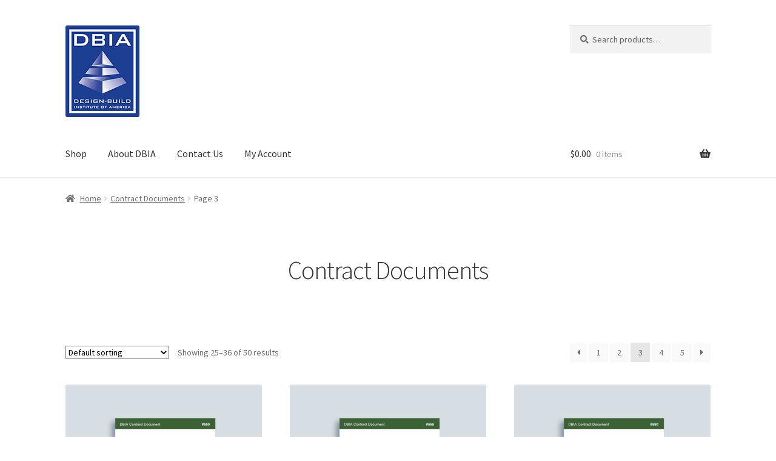

--- FILE ---
content_type: text/html; charset=UTF-8
request_url: https://store.dbia.org/product-category/contracts/other/page/2/product-category/contracts/page/3/?product_added_to_cart=439&quantity=1
body_size: 14376
content:
<!doctype html>
<html lang="en-US">
<head>
<meta charset="UTF-8">
<meta name="viewport" content="width=device-width, initial-scale=1">
<link rel="profile" href="http://gmpg.org/xfn/11">
<link rel="pingback" href="https://store.dbia.org/xmlrpc.php">

<title>Contract Documents &#8211; Page 3 &#8211; DBIA Bookstore</title>
<meta name='robots' content='noindex, nofollow' />
	<style>img:is([sizes="auto" i], [sizes^="auto," i]) { contain-intrinsic-size: 3000px 1500px }</style>
	<link rel='dns-prefetch' href='//www.googletagmanager.com' />
<link rel='dns-prefetch' href='//fonts.googleapis.com' />
<link rel="alternate" type="application/rss+xml" title="DBIA Bookstore &raquo; Feed" href="https://store.dbia.org/feed/" />
<link rel="alternate" type="application/rss+xml" title="DBIA Bookstore &raquo; Comments Feed" href="https://store.dbia.org/comments/feed/" />
<link rel="alternate" type="application/rss+xml" title="DBIA Bookstore &raquo; Contract Documents Category Feed" href="https://store.dbia.org/product-category/contracts/feed/" />
<script>
window._wpemojiSettings = {"baseUrl":"https:\/\/s.w.org\/images\/core\/emoji\/16.0.1\/72x72\/","ext":".png","svgUrl":"https:\/\/s.w.org\/images\/core\/emoji\/16.0.1\/svg\/","svgExt":".svg","source":{"concatemoji":"https:\/\/store.dbia.org\/wp-includes\/js\/wp-emoji-release.min.js?ver=6.8.3"}};
/*! This file is auto-generated */
!function(s,n){var o,i,e;function c(e){try{var t={supportTests:e,timestamp:(new Date).valueOf()};sessionStorage.setItem(o,JSON.stringify(t))}catch(e){}}function p(e,t,n){e.clearRect(0,0,e.canvas.width,e.canvas.height),e.fillText(t,0,0);var t=new Uint32Array(e.getImageData(0,0,e.canvas.width,e.canvas.height).data),a=(e.clearRect(0,0,e.canvas.width,e.canvas.height),e.fillText(n,0,0),new Uint32Array(e.getImageData(0,0,e.canvas.width,e.canvas.height).data));return t.every(function(e,t){return e===a[t]})}function u(e,t){e.clearRect(0,0,e.canvas.width,e.canvas.height),e.fillText(t,0,0);for(var n=e.getImageData(16,16,1,1),a=0;a<n.data.length;a++)if(0!==n.data[a])return!1;return!0}function f(e,t,n,a){switch(t){case"flag":return n(e,"\ud83c\udff3\ufe0f\u200d\u26a7\ufe0f","\ud83c\udff3\ufe0f\u200b\u26a7\ufe0f")?!1:!n(e,"\ud83c\udde8\ud83c\uddf6","\ud83c\udde8\u200b\ud83c\uddf6")&&!n(e,"\ud83c\udff4\udb40\udc67\udb40\udc62\udb40\udc65\udb40\udc6e\udb40\udc67\udb40\udc7f","\ud83c\udff4\u200b\udb40\udc67\u200b\udb40\udc62\u200b\udb40\udc65\u200b\udb40\udc6e\u200b\udb40\udc67\u200b\udb40\udc7f");case"emoji":return!a(e,"\ud83e\udedf")}return!1}function g(e,t,n,a){var r="undefined"!=typeof WorkerGlobalScope&&self instanceof WorkerGlobalScope?new OffscreenCanvas(300,150):s.createElement("canvas"),o=r.getContext("2d",{willReadFrequently:!0}),i=(o.textBaseline="top",o.font="600 32px Arial",{});return e.forEach(function(e){i[e]=t(o,e,n,a)}),i}function t(e){var t=s.createElement("script");t.src=e,t.defer=!0,s.head.appendChild(t)}"undefined"!=typeof Promise&&(o="wpEmojiSettingsSupports",i=["flag","emoji"],n.supports={everything:!0,everythingExceptFlag:!0},e=new Promise(function(e){s.addEventListener("DOMContentLoaded",e,{once:!0})}),new Promise(function(t){var n=function(){try{var e=JSON.parse(sessionStorage.getItem(o));if("object"==typeof e&&"number"==typeof e.timestamp&&(new Date).valueOf()<e.timestamp+604800&&"object"==typeof e.supportTests)return e.supportTests}catch(e){}return null}();if(!n){if("undefined"!=typeof Worker&&"undefined"!=typeof OffscreenCanvas&&"undefined"!=typeof URL&&URL.createObjectURL&&"undefined"!=typeof Blob)try{var e="postMessage("+g.toString()+"("+[JSON.stringify(i),f.toString(),p.toString(),u.toString()].join(",")+"));",a=new Blob([e],{type:"text/javascript"}),r=new Worker(URL.createObjectURL(a),{name:"wpTestEmojiSupports"});return void(r.onmessage=function(e){c(n=e.data),r.terminate(),t(n)})}catch(e){}c(n=g(i,f,p,u))}t(n)}).then(function(e){for(var t in e)n.supports[t]=e[t],n.supports.everything=n.supports.everything&&n.supports[t],"flag"!==t&&(n.supports.everythingExceptFlag=n.supports.everythingExceptFlag&&n.supports[t]);n.supports.everythingExceptFlag=n.supports.everythingExceptFlag&&!n.supports.flag,n.DOMReady=!1,n.readyCallback=function(){n.DOMReady=!0}}).then(function(){return e}).then(function(){var e;n.supports.everything||(n.readyCallback(),(e=n.source||{}).concatemoji?t(e.concatemoji):e.wpemoji&&e.twemoji&&(t(e.twemoji),t(e.wpemoji)))}))}((window,document),window._wpemojiSettings);
</script>
<style id='wp-emoji-styles-inline-css'>

	img.wp-smiley, img.emoji {
		display: inline !important;
		border: none !important;
		box-shadow: none !important;
		height: 1em !important;
		width: 1em !important;
		margin: 0 0.07em !important;
		vertical-align: -0.1em !important;
		background: none !important;
		padding: 0 !important;
	}
</style>
<link rel='stylesheet' id='wp-block-library-css' href='https://store.dbia.org/wp-includes/css/dist/block-library/style.min.css?ver=6.8.3' media='all' />
<style id='wp-block-library-theme-inline-css'>
.wp-block-audio :where(figcaption){color:#555;font-size:13px;text-align:center}.is-dark-theme .wp-block-audio :where(figcaption){color:#ffffffa6}.wp-block-audio{margin:0 0 1em}.wp-block-code{border:1px solid #ccc;border-radius:4px;font-family:Menlo,Consolas,monaco,monospace;padding:.8em 1em}.wp-block-embed :where(figcaption){color:#555;font-size:13px;text-align:center}.is-dark-theme .wp-block-embed :where(figcaption){color:#ffffffa6}.wp-block-embed{margin:0 0 1em}.blocks-gallery-caption{color:#555;font-size:13px;text-align:center}.is-dark-theme .blocks-gallery-caption{color:#ffffffa6}:root :where(.wp-block-image figcaption){color:#555;font-size:13px;text-align:center}.is-dark-theme :root :where(.wp-block-image figcaption){color:#ffffffa6}.wp-block-image{margin:0 0 1em}.wp-block-pullquote{border-bottom:4px solid;border-top:4px solid;color:currentColor;margin-bottom:1.75em}.wp-block-pullquote cite,.wp-block-pullquote footer,.wp-block-pullquote__citation{color:currentColor;font-size:.8125em;font-style:normal;text-transform:uppercase}.wp-block-quote{border-left:.25em solid;margin:0 0 1.75em;padding-left:1em}.wp-block-quote cite,.wp-block-quote footer{color:currentColor;font-size:.8125em;font-style:normal;position:relative}.wp-block-quote:where(.has-text-align-right){border-left:none;border-right:.25em solid;padding-left:0;padding-right:1em}.wp-block-quote:where(.has-text-align-center){border:none;padding-left:0}.wp-block-quote.is-large,.wp-block-quote.is-style-large,.wp-block-quote:where(.is-style-plain){border:none}.wp-block-search .wp-block-search__label{font-weight:700}.wp-block-search__button{border:1px solid #ccc;padding:.375em .625em}:where(.wp-block-group.has-background){padding:1.25em 2.375em}.wp-block-separator.has-css-opacity{opacity:.4}.wp-block-separator{border:none;border-bottom:2px solid;margin-left:auto;margin-right:auto}.wp-block-separator.has-alpha-channel-opacity{opacity:1}.wp-block-separator:not(.is-style-wide):not(.is-style-dots){width:100px}.wp-block-separator.has-background:not(.is-style-dots){border-bottom:none;height:1px}.wp-block-separator.has-background:not(.is-style-wide):not(.is-style-dots){height:2px}.wp-block-table{margin:0 0 1em}.wp-block-table td,.wp-block-table th{word-break:normal}.wp-block-table :where(figcaption){color:#555;font-size:13px;text-align:center}.is-dark-theme .wp-block-table :where(figcaption){color:#ffffffa6}.wp-block-video :where(figcaption){color:#555;font-size:13px;text-align:center}.is-dark-theme .wp-block-video :where(figcaption){color:#ffffffa6}.wp-block-video{margin:0 0 1em}:root :where(.wp-block-template-part.has-background){margin-bottom:0;margin-top:0;padding:1.25em 2.375em}
</style>
<style id='classic-theme-styles-inline-css'>
/*! This file is auto-generated */
.wp-block-button__link{color:#fff;background-color:#32373c;border-radius:9999px;box-shadow:none;text-decoration:none;padding:calc(.667em + 2px) calc(1.333em + 2px);font-size:1.125em}.wp-block-file__button{background:#32373c;color:#fff;text-decoration:none}
</style>
<link rel='stylesheet' id='storefront-gutenberg-blocks-css' href='https://store.dbia.org/wp-content/themes/storefront/assets/css/base/gutenberg-blocks.css?ver=4.6.0' media='all' />
<style id='storefront-gutenberg-blocks-inline-css'>

				.wp-block-button__link:not(.has-text-color) {
					color: #333333;
				}

				.wp-block-button__link:not(.has-text-color):hover,
				.wp-block-button__link:not(.has-text-color):focus,
				.wp-block-button__link:not(.has-text-color):active {
					color: #333333;
				}

				.wp-block-button__link:not(.has-background) {
					background-color: #eeeeee;
				}

				.wp-block-button__link:not(.has-background):hover,
				.wp-block-button__link:not(.has-background):focus,
				.wp-block-button__link:not(.has-background):active {
					border-color: #d5d5d5;
					background-color: #d5d5d5;
				}

				.wc-block-grid__products .wc-block-grid__product .wp-block-button__link {
					background-color: #eeeeee;
					border-color: #eeeeee;
					color: #333333;
				}

				.wp-block-quote footer,
				.wp-block-quote cite,
				.wp-block-quote__citation {
					color: #6d6d6d;
				}

				.wp-block-pullquote cite,
				.wp-block-pullquote footer,
				.wp-block-pullquote__citation {
					color: #6d6d6d;
				}

				.wp-block-image figcaption {
					color: #6d6d6d;
				}

				.wp-block-separator.is-style-dots::before {
					color: #333333;
				}

				.wp-block-file a.wp-block-file__button {
					color: #333333;
					background-color: #eeeeee;
					border-color: #eeeeee;
				}

				.wp-block-file a.wp-block-file__button:hover,
				.wp-block-file a.wp-block-file__button:focus,
				.wp-block-file a.wp-block-file__button:active {
					color: #333333;
					background-color: #d5d5d5;
				}

				.wp-block-code,
				.wp-block-preformatted pre {
					color: #6d6d6d;
				}

				.wp-block-table:not( .has-background ):not( .is-style-stripes ) tbody tr:nth-child(2n) td {
					background-color: #fdfdfd;
				}

				.wp-block-cover .wp-block-cover__inner-container h1:not(.has-text-color),
				.wp-block-cover .wp-block-cover__inner-container h2:not(.has-text-color),
				.wp-block-cover .wp-block-cover__inner-container h3:not(.has-text-color),
				.wp-block-cover .wp-block-cover__inner-container h4:not(.has-text-color),
				.wp-block-cover .wp-block-cover__inner-container h5:not(.has-text-color),
				.wp-block-cover .wp-block-cover__inner-container h6:not(.has-text-color) {
					color: #000000;
				}

				.wc-block-components-price-slider__range-input-progress,
				.rtl .wc-block-components-price-slider__range-input-progress {
					--range-color: #7f54b3;
				}

				/* Target only IE11 */
				@media all and (-ms-high-contrast: none), (-ms-high-contrast: active) {
					.wc-block-components-price-slider__range-input-progress {
						background: #7f54b3;
					}
				}

				.wc-block-components-button:not(.is-link) {
					background-color: #333333;
					color: #ffffff;
				}

				.wc-block-components-button:not(.is-link):hover,
				.wc-block-components-button:not(.is-link):focus,
				.wc-block-components-button:not(.is-link):active {
					background-color: #1a1a1a;
					color: #ffffff;
				}

				.wc-block-components-button:not(.is-link):disabled {
					background-color: #333333;
					color: #ffffff;
				}

				.wc-block-cart__submit-container {
					background-color: #ffffff;
				}

				.wc-block-cart__submit-container::before {
					color: rgba(220,220,220,0.5);
				}

				.wc-block-components-order-summary-item__quantity {
					background-color: #ffffff;
					border-color: #6d6d6d;
					box-shadow: 0 0 0 2px #ffffff;
					color: #6d6d6d;
				}
			
</style>
<style id='global-styles-inline-css'>
:root{--wp--preset--aspect-ratio--square: 1;--wp--preset--aspect-ratio--4-3: 4/3;--wp--preset--aspect-ratio--3-4: 3/4;--wp--preset--aspect-ratio--3-2: 3/2;--wp--preset--aspect-ratio--2-3: 2/3;--wp--preset--aspect-ratio--16-9: 16/9;--wp--preset--aspect-ratio--9-16: 9/16;--wp--preset--color--black: #000000;--wp--preset--color--cyan-bluish-gray: #abb8c3;--wp--preset--color--white: #ffffff;--wp--preset--color--pale-pink: #f78da7;--wp--preset--color--vivid-red: #cf2e2e;--wp--preset--color--luminous-vivid-orange: #ff6900;--wp--preset--color--luminous-vivid-amber: #fcb900;--wp--preset--color--light-green-cyan: #7bdcb5;--wp--preset--color--vivid-green-cyan: #00d084;--wp--preset--color--pale-cyan-blue: #8ed1fc;--wp--preset--color--vivid-cyan-blue: #0693e3;--wp--preset--color--vivid-purple: #9b51e0;--wp--preset--gradient--vivid-cyan-blue-to-vivid-purple: linear-gradient(135deg,rgba(6,147,227,1) 0%,rgb(155,81,224) 100%);--wp--preset--gradient--light-green-cyan-to-vivid-green-cyan: linear-gradient(135deg,rgb(122,220,180) 0%,rgb(0,208,130) 100%);--wp--preset--gradient--luminous-vivid-amber-to-luminous-vivid-orange: linear-gradient(135deg,rgba(252,185,0,1) 0%,rgba(255,105,0,1) 100%);--wp--preset--gradient--luminous-vivid-orange-to-vivid-red: linear-gradient(135deg,rgba(255,105,0,1) 0%,rgb(207,46,46) 100%);--wp--preset--gradient--very-light-gray-to-cyan-bluish-gray: linear-gradient(135deg,rgb(238,238,238) 0%,rgb(169,184,195) 100%);--wp--preset--gradient--cool-to-warm-spectrum: linear-gradient(135deg,rgb(74,234,220) 0%,rgb(151,120,209) 20%,rgb(207,42,186) 40%,rgb(238,44,130) 60%,rgb(251,105,98) 80%,rgb(254,248,76) 100%);--wp--preset--gradient--blush-light-purple: linear-gradient(135deg,rgb(255,206,236) 0%,rgb(152,150,240) 100%);--wp--preset--gradient--blush-bordeaux: linear-gradient(135deg,rgb(254,205,165) 0%,rgb(254,45,45) 50%,rgb(107,0,62) 100%);--wp--preset--gradient--luminous-dusk: linear-gradient(135deg,rgb(255,203,112) 0%,rgb(199,81,192) 50%,rgb(65,88,208) 100%);--wp--preset--gradient--pale-ocean: linear-gradient(135deg,rgb(255,245,203) 0%,rgb(182,227,212) 50%,rgb(51,167,181) 100%);--wp--preset--gradient--electric-grass: linear-gradient(135deg,rgb(202,248,128) 0%,rgb(113,206,126) 100%);--wp--preset--gradient--midnight: linear-gradient(135deg,rgb(2,3,129) 0%,rgb(40,116,252) 100%);--wp--preset--font-size--small: 14px;--wp--preset--font-size--medium: 23px;--wp--preset--font-size--large: 26px;--wp--preset--font-size--x-large: 42px;--wp--preset--font-size--normal: 16px;--wp--preset--font-size--huge: 37px;--wp--preset--spacing--20: 0.44rem;--wp--preset--spacing--30: 0.67rem;--wp--preset--spacing--40: 1rem;--wp--preset--spacing--50: 1.5rem;--wp--preset--spacing--60: 2.25rem;--wp--preset--spacing--70: 3.38rem;--wp--preset--spacing--80: 5.06rem;--wp--preset--shadow--natural: 6px 6px 9px rgba(0, 0, 0, 0.2);--wp--preset--shadow--deep: 12px 12px 50px rgba(0, 0, 0, 0.4);--wp--preset--shadow--sharp: 6px 6px 0px rgba(0, 0, 0, 0.2);--wp--preset--shadow--outlined: 6px 6px 0px -3px rgba(255, 255, 255, 1), 6px 6px rgba(0, 0, 0, 1);--wp--preset--shadow--crisp: 6px 6px 0px rgba(0, 0, 0, 1);}:root :where(.is-layout-flow) > :first-child{margin-block-start: 0;}:root :where(.is-layout-flow) > :last-child{margin-block-end: 0;}:root :where(.is-layout-flow) > *{margin-block-start: 24px;margin-block-end: 0;}:root :where(.is-layout-constrained) > :first-child{margin-block-start: 0;}:root :where(.is-layout-constrained) > :last-child{margin-block-end: 0;}:root :where(.is-layout-constrained) > *{margin-block-start: 24px;margin-block-end: 0;}:root :where(.is-layout-flex){gap: 24px;}:root :where(.is-layout-grid){gap: 24px;}body .is-layout-flex{display: flex;}.is-layout-flex{flex-wrap: wrap;align-items: center;}.is-layout-flex > :is(*, div){margin: 0;}body .is-layout-grid{display: grid;}.is-layout-grid > :is(*, div){margin: 0;}.has-black-color{color: var(--wp--preset--color--black) !important;}.has-cyan-bluish-gray-color{color: var(--wp--preset--color--cyan-bluish-gray) !important;}.has-white-color{color: var(--wp--preset--color--white) !important;}.has-pale-pink-color{color: var(--wp--preset--color--pale-pink) !important;}.has-vivid-red-color{color: var(--wp--preset--color--vivid-red) !important;}.has-luminous-vivid-orange-color{color: var(--wp--preset--color--luminous-vivid-orange) !important;}.has-luminous-vivid-amber-color{color: var(--wp--preset--color--luminous-vivid-amber) !important;}.has-light-green-cyan-color{color: var(--wp--preset--color--light-green-cyan) !important;}.has-vivid-green-cyan-color{color: var(--wp--preset--color--vivid-green-cyan) !important;}.has-pale-cyan-blue-color{color: var(--wp--preset--color--pale-cyan-blue) !important;}.has-vivid-cyan-blue-color{color: var(--wp--preset--color--vivid-cyan-blue) !important;}.has-vivid-purple-color{color: var(--wp--preset--color--vivid-purple) !important;}.has-black-background-color{background-color: var(--wp--preset--color--black) !important;}.has-cyan-bluish-gray-background-color{background-color: var(--wp--preset--color--cyan-bluish-gray) !important;}.has-white-background-color{background-color: var(--wp--preset--color--white) !important;}.has-pale-pink-background-color{background-color: var(--wp--preset--color--pale-pink) !important;}.has-vivid-red-background-color{background-color: var(--wp--preset--color--vivid-red) !important;}.has-luminous-vivid-orange-background-color{background-color: var(--wp--preset--color--luminous-vivid-orange) !important;}.has-luminous-vivid-amber-background-color{background-color: var(--wp--preset--color--luminous-vivid-amber) !important;}.has-light-green-cyan-background-color{background-color: var(--wp--preset--color--light-green-cyan) !important;}.has-vivid-green-cyan-background-color{background-color: var(--wp--preset--color--vivid-green-cyan) !important;}.has-pale-cyan-blue-background-color{background-color: var(--wp--preset--color--pale-cyan-blue) !important;}.has-vivid-cyan-blue-background-color{background-color: var(--wp--preset--color--vivid-cyan-blue) !important;}.has-vivid-purple-background-color{background-color: var(--wp--preset--color--vivid-purple) !important;}.has-black-border-color{border-color: var(--wp--preset--color--black) !important;}.has-cyan-bluish-gray-border-color{border-color: var(--wp--preset--color--cyan-bluish-gray) !important;}.has-white-border-color{border-color: var(--wp--preset--color--white) !important;}.has-pale-pink-border-color{border-color: var(--wp--preset--color--pale-pink) !important;}.has-vivid-red-border-color{border-color: var(--wp--preset--color--vivid-red) !important;}.has-luminous-vivid-orange-border-color{border-color: var(--wp--preset--color--luminous-vivid-orange) !important;}.has-luminous-vivid-amber-border-color{border-color: var(--wp--preset--color--luminous-vivid-amber) !important;}.has-light-green-cyan-border-color{border-color: var(--wp--preset--color--light-green-cyan) !important;}.has-vivid-green-cyan-border-color{border-color: var(--wp--preset--color--vivid-green-cyan) !important;}.has-pale-cyan-blue-border-color{border-color: var(--wp--preset--color--pale-cyan-blue) !important;}.has-vivid-cyan-blue-border-color{border-color: var(--wp--preset--color--vivid-cyan-blue) !important;}.has-vivid-purple-border-color{border-color: var(--wp--preset--color--vivid-purple) !important;}.has-vivid-cyan-blue-to-vivid-purple-gradient-background{background: var(--wp--preset--gradient--vivid-cyan-blue-to-vivid-purple) !important;}.has-light-green-cyan-to-vivid-green-cyan-gradient-background{background: var(--wp--preset--gradient--light-green-cyan-to-vivid-green-cyan) !important;}.has-luminous-vivid-amber-to-luminous-vivid-orange-gradient-background{background: var(--wp--preset--gradient--luminous-vivid-amber-to-luminous-vivid-orange) !important;}.has-luminous-vivid-orange-to-vivid-red-gradient-background{background: var(--wp--preset--gradient--luminous-vivid-orange-to-vivid-red) !important;}.has-very-light-gray-to-cyan-bluish-gray-gradient-background{background: var(--wp--preset--gradient--very-light-gray-to-cyan-bluish-gray) !important;}.has-cool-to-warm-spectrum-gradient-background{background: var(--wp--preset--gradient--cool-to-warm-spectrum) !important;}.has-blush-light-purple-gradient-background{background: var(--wp--preset--gradient--blush-light-purple) !important;}.has-blush-bordeaux-gradient-background{background: var(--wp--preset--gradient--blush-bordeaux) !important;}.has-luminous-dusk-gradient-background{background: var(--wp--preset--gradient--luminous-dusk) !important;}.has-pale-ocean-gradient-background{background: var(--wp--preset--gradient--pale-ocean) !important;}.has-electric-grass-gradient-background{background: var(--wp--preset--gradient--electric-grass) !important;}.has-midnight-gradient-background{background: var(--wp--preset--gradient--midnight) !important;}.has-small-font-size{font-size: var(--wp--preset--font-size--small) !important;}.has-medium-font-size{font-size: var(--wp--preset--font-size--medium) !important;}.has-large-font-size{font-size: var(--wp--preset--font-size--large) !important;}.has-x-large-font-size{font-size: var(--wp--preset--font-size--x-large) !important;}
:root :where(.wp-block-pullquote){font-size: 1.5em;line-height: 1.6;}
</style>
<link rel='stylesheet' id='acoplw-style-css' href='https://store.dbia.org/wp-content/plugins/aco-product-labels-for-woocommerce/includes/../assets/css/frontend.css?ver=1.5.12' media='all' />
<link rel='stylesheet' id='woo-custom-related-products-css' href='https://store.dbia.org/wp-content/plugins/woo-custom-related-products/public/css/woo-custom-related-products-public.css' media='all' />
<style id='woocommerce-inline-inline-css'>
.woocommerce form .form-row .required { visibility: visible; }
</style>
<link rel='stylesheet' id='wp-components-css' href='https://store.dbia.org/wp-includes/css/dist/components/style.min.css?ver=6.8.3' media='all' />
<link rel='stylesheet' id='godaddy-styles-css' href='https://store.dbia.org/wp-content/mu-plugins/vendor/wpex/godaddy-launch/includes/Dependencies/GoDaddy/Styles/build/latest.css?ver=2.0.2' media='all' />
<link rel='stylesheet' id='brands-styles-css' href='https://store.dbia.org/wp-content/plugins/woocommerce/assets/css/brands.css?ver=10.2.2' media='all' />
<link rel='stylesheet' id='parent-style-css' href='https://store.dbia.org/wp-content/themes/storefront/style.css?ver=6.8.3' media='all' />
<link rel='stylesheet' id='storefront-style-css' href='https://store.dbia.org/wp-content/themes/storefront/style.css?ver=4.6.0' media='all' />
<style id='storefront-style-inline-css'>

			.main-navigation ul li a,
			.site-title a,
			ul.menu li a,
			.site-branding h1 a,
			button.menu-toggle,
			button.menu-toggle:hover,
			.handheld-navigation .dropdown-toggle {
				color: #333333;
			}

			button.menu-toggle,
			button.menu-toggle:hover {
				border-color: #333333;
			}

			.main-navigation ul li a:hover,
			.main-navigation ul li:hover > a,
			.site-title a:hover,
			.site-header ul.menu li.current-menu-item > a {
				color: #747474;
			}

			table:not( .has-background ) th {
				background-color: #f8f8f8;
			}

			table:not( .has-background ) tbody td {
				background-color: #fdfdfd;
			}

			table:not( .has-background ) tbody tr:nth-child(2n) td,
			fieldset,
			fieldset legend {
				background-color: #fbfbfb;
			}

			.site-header,
			.secondary-navigation ul ul,
			.main-navigation ul.menu > li.menu-item-has-children:after,
			.secondary-navigation ul.menu ul,
			.storefront-handheld-footer-bar,
			.storefront-handheld-footer-bar ul li > a,
			.storefront-handheld-footer-bar ul li.search .site-search,
			button.menu-toggle,
			button.menu-toggle:hover {
				background-color: #ffffff;
			}

			p.site-description,
			.site-header,
			.storefront-handheld-footer-bar {
				color: #404040;
			}

			button.menu-toggle:after,
			button.menu-toggle:before,
			button.menu-toggle span:before {
				background-color: #333333;
			}

			h1, h2, h3, h4, h5, h6, .wc-block-grid__product-title {
				color: #333333;
			}

			.widget h1 {
				border-bottom-color: #333333;
			}

			body,
			.secondary-navigation a {
				color: #6d6d6d;
			}

			.widget-area .widget a,
			.hentry .entry-header .posted-on a,
			.hentry .entry-header .post-author a,
			.hentry .entry-header .post-comments a,
			.hentry .entry-header .byline a {
				color: #727272;
			}

			a {
				color: #7f54b3;
			}

			a:focus,
			button:focus,
			.button.alt:focus,
			input:focus,
			textarea:focus,
			input[type="button"]:focus,
			input[type="reset"]:focus,
			input[type="submit"]:focus,
			input[type="email"]:focus,
			input[type="tel"]:focus,
			input[type="url"]:focus,
			input[type="password"]:focus,
			input[type="search"]:focus {
				outline-color: #7f54b3;
			}

			button, input[type="button"], input[type="reset"], input[type="submit"], .button, .widget a.button {
				background-color: #eeeeee;
				border-color: #eeeeee;
				color: #333333;
			}

			button:hover, input[type="button"]:hover, input[type="reset"]:hover, input[type="submit"]:hover, .button:hover, .widget a.button:hover {
				background-color: #d5d5d5;
				border-color: #d5d5d5;
				color: #333333;
			}

			button.alt, input[type="button"].alt, input[type="reset"].alt, input[type="submit"].alt, .button.alt, .widget-area .widget a.button.alt {
				background-color: #333333;
				border-color: #333333;
				color: #ffffff;
			}

			button.alt:hover, input[type="button"].alt:hover, input[type="reset"].alt:hover, input[type="submit"].alt:hover, .button.alt:hover, .widget-area .widget a.button.alt:hover {
				background-color: #1a1a1a;
				border-color: #1a1a1a;
				color: #ffffff;
			}

			.pagination .page-numbers li .page-numbers.current {
				background-color: #e6e6e6;
				color: #636363;
			}

			#comments .comment-list .comment-content .comment-text {
				background-color: #f8f8f8;
			}

			.site-footer {
				background-color: #f0f0f0;
				color: #6d6d6d;
			}

			.site-footer a:not(.button):not(.components-button) {
				color: #333333;
			}

			.site-footer .storefront-handheld-footer-bar a:not(.button):not(.components-button) {
				color: #333333;
			}

			.site-footer h1, .site-footer h2, .site-footer h3, .site-footer h4, .site-footer h5, .site-footer h6, .site-footer .widget .widget-title, .site-footer .widget .widgettitle {
				color: #333333;
			}

			.page-template-template-homepage.has-post-thumbnail .type-page.has-post-thumbnail .entry-title {
				color: #000000;
			}

			.page-template-template-homepage.has-post-thumbnail .type-page.has-post-thumbnail .entry-content {
				color: #000000;
			}

			@media screen and ( min-width: 768px ) {
				.secondary-navigation ul.menu a:hover {
					color: #595959;
				}

				.secondary-navigation ul.menu a {
					color: #404040;
				}

				.main-navigation ul.menu ul.sub-menu,
				.main-navigation ul.nav-menu ul.children {
					background-color: #f0f0f0;
				}

				.site-header {
					border-bottom-color: #f0f0f0;
				}
			}
</style>
<link rel='stylesheet' id='storefront-icons-css' href='https://store.dbia.org/wp-content/themes/storefront/assets/css/base/icons.css?ver=4.6.0' media='all' />
<link rel='stylesheet' id='storefront-fonts-css' href='https://fonts.googleapis.com/css?family=Source+Sans+Pro%3A400%2C300%2C300italic%2C400italic%2C600%2C700%2C900&#038;subset=latin%2Clatin-ext&#038;ver=4.6.0' media='all' />
<link rel='stylesheet' id='storefront-woocommerce-style-css' href='https://store.dbia.org/wp-content/themes/storefront/assets/css/woocommerce/woocommerce.css?ver=4.6.0' media='all' />
<style id='storefront-woocommerce-style-inline-css'>
@font-face {
				font-family: star;
				src: url(https://store.dbia.org/wp-content/plugins/woocommerce/assets/fonts/star.eot);
				src:
					url(https://store.dbia.org/wp-content/plugins/woocommerce/assets/fonts/star.eot?#iefix) format("embedded-opentype"),
					url(https://store.dbia.org/wp-content/plugins/woocommerce/assets/fonts/star.woff) format("woff"),
					url(https://store.dbia.org/wp-content/plugins/woocommerce/assets/fonts/star.ttf) format("truetype"),
					url(https://store.dbia.org/wp-content/plugins/woocommerce/assets/fonts/star.svg#star) format("svg");
				font-weight: 400;
				font-style: normal;
			}
			@font-face {
				font-family: WooCommerce;
				src: url(https://store.dbia.org/wp-content/plugins/woocommerce/assets/fonts/WooCommerce.eot);
				src:
					url(https://store.dbia.org/wp-content/plugins/woocommerce/assets/fonts/WooCommerce.eot?#iefix) format("embedded-opentype"),
					url(https://store.dbia.org/wp-content/plugins/woocommerce/assets/fonts/WooCommerce.woff) format("woff"),
					url(https://store.dbia.org/wp-content/plugins/woocommerce/assets/fonts/WooCommerce.ttf) format("truetype"),
					url(https://store.dbia.org/wp-content/plugins/woocommerce/assets/fonts/WooCommerce.svg#WooCommerce) format("svg");
				font-weight: 400;
				font-style: normal;
			}

			a.cart-contents,
			.site-header-cart .widget_shopping_cart a {
				color: #333333;
			}

			a.cart-contents:hover,
			.site-header-cart .widget_shopping_cart a:hover,
			.site-header-cart:hover > li > a {
				color: #747474;
			}

			table.cart td.product-remove,
			table.cart td.actions {
				border-top-color: #ffffff;
			}

			.storefront-handheld-footer-bar ul li.cart .count {
				background-color: #333333;
				color: #ffffff;
				border-color: #ffffff;
			}

			.woocommerce-tabs ul.tabs li.active a,
			ul.products li.product .price,
			.onsale,
			.wc-block-grid__product-onsale,
			.widget_search form:before,
			.widget_product_search form:before {
				color: #6d6d6d;
			}

			.woocommerce-breadcrumb a,
			a.woocommerce-review-link,
			.product_meta a {
				color: #727272;
			}

			.wc-block-grid__product-onsale,
			.onsale {
				border-color: #6d6d6d;
			}

			.star-rating span:before,
			.quantity .plus, .quantity .minus,
			p.stars a:hover:after,
			p.stars a:after,
			.star-rating span:before,
			#payment .payment_methods li input[type=radio]:first-child:checked+label:before {
				color: #7f54b3;
			}

			.widget_price_filter .ui-slider .ui-slider-range,
			.widget_price_filter .ui-slider .ui-slider-handle {
				background-color: #7f54b3;
			}

			.order_details {
				background-color: #f8f8f8;
			}

			.order_details > li {
				border-bottom: 1px dotted #e3e3e3;
			}

			.order_details:before,
			.order_details:after {
				background: -webkit-linear-gradient(transparent 0,transparent 0),-webkit-linear-gradient(135deg,#f8f8f8 33.33%,transparent 33.33%),-webkit-linear-gradient(45deg,#f8f8f8 33.33%,transparent 33.33%)
			}

			#order_review {
				background-color: #ffffff;
			}

			#payment .payment_methods > li .payment_box,
			#payment .place-order {
				background-color: #fafafa;
			}

			#payment .payment_methods > li:not(.woocommerce-notice) {
				background-color: #f5f5f5;
			}

			#payment .payment_methods > li:not(.woocommerce-notice):hover {
				background-color: #f0f0f0;
			}

			.woocommerce-pagination .page-numbers li .page-numbers.current {
				background-color: #e6e6e6;
				color: #636363;
			}

			.wc-block-grid__product-onsale,
			.onsale,
			.woocommerce-pagination .page-numbers li .page-numbers:not(.current) {
				color: #6d6d6d;
			}

			p.stars a:before,
			p.stars a:hover~a:before,
			p.stars.selected a.active~a:before {
				color: #6d6d6d;
			}

			p.stars.selected a.active:before,
			p.stars:hover a:before,
			p.stars.selected a:not(.active):before,
			p.stars.selected a.active:before {
				color: #7f54b3;
			}

			.single-product div.product .woocommerce-product-gallery .woocommerce-product-gallery__trigger {
				background-color: #eeeeee;
				color: #333333;
			}

			.single-product div.product .woocommerce-product-gallery .woocommerce-product-gallery__trigger:hover {
				background-color: #d5d5d5;
				border-color: #d5d5d5;
				color: #333333;
			}

			.button.added_to_cart:focus,
			.button.wc-forward:focus {
				outline-color: #7f54b3;
			}

			.added_to_cart,
			.site-header-cart .widget_shopping_cart a.button,
			.wc-block-grid__products .wc-block-grid__product .wp-block-button__link {
				background-color: #eeeeee;
				border-color: #eeeeee;
				color: #333333;
			}

			.added_to_cart:hover,
			.site-header-cart .widget_shopping_cart a.button:hover,
			.wc-block-grid__products .wc-block-grid__product .wp-block-button__link:hover {
				background-color: #d5d5d5;
				border-color: #d5d5d5;
				color: #333333;
			}

			.added_to_cart.alt, .added_to_cart, .widget a.button.checkout {
				background-color: #333333;
				border-color: #333333;
				color: #ffffff;
			}

			.added_to_cart.alt:hover, .added_to_cart:hover, .widget a.button.checkout:hover {
				background-color: #1a1a1a;
				border-color: #1a1a1a;
				color: #ffffff;
			}

			.button.loading {
				color: #eeeeee;
			}

			.button.loading:hover {
				background-color: #eeeeee;
			}

			.button.loading:after {
				color: #333333;
			}

			@media screen and ( min-width: 768px ) {
				.site-header-cart .widget_shopping_cart,
				.site-header .product_list_widget li .quantity {
					color: #404040;
				}

				.site-header-cart .widget_shopping_cart .buttons,
				.site-header-cart .widget_shopping_cart .total {
					background-color: #f5f5f5;
				}

				.site-header-cart .widget_shopping_cart {
					background-color: #f0f0f0;
				}
			}
				.storefront-product-pagination a {
					color: #6d6d6d;
					background-color: #ffffff;
				}
				.storefront-sticky-add-to-cart {
					color: #6d6d6d;
					background-color: #ffffff;
				}

				.storefront-sticky-add-to-cart a:not(.button) {
					color: #333333;
				}
</style>
<link rel='stylesheet' id='storefront-child-style-css' href='https://store.dbia.org/wp-content/themes/storefront-dbia/style.css?ver=1.0.0' media='all' />
<link rel='stylesheet' id='storefront-woocommerce-brands-style-css' href='https://store.dbia.org/wp-content/themes/storefront/assets/css/woocommerce/extensions/brands.css?ver=4.6.0' media='all' />
<script src="https://store.dbia.org/wp-includes/js/jquery/jquery.min.js?ver=3.7.1" id="jquery-core-js"></script>
<script src="https://store.dbia.org/wp-includes/js/jquery/jquery-migrate.min.js?ver=3.4.1" id="jquery-migrate-js"></script>
<script id="acoplw-script-js-extra">
var acoplw_frontend_object = {"classname":"","enablejquery":"0"};
</script>
<script src="https://store.dbia.org/wp-content/plugins/aco-product-labels-for-woocommerce/includes/../assets/js/frontend.js?ver=1.5.12" id="acoplw-script-js"></script>
<script src="https://www.googletagmanager.com/gtag/js?id=UA-17043596-5&amp;ver=6.8.3" id="wk-analytics-script-js"></script>
<script id="wk-analytics-script-js-after">
function shouldTrack(){
var trackLoggedIn = false;
var loggedIn = false;
if(!loggedIn){
return true;
} else if( trackLoggedIn ) {
return true;
}
return false;
}
function hasWKGoogleAnalyticsCookie() {
return (new RegExp('wp_wk_ga_untrack_' + document.location.hostname)).test(document.cookie);
}
if (!hasWKGoogleAnalyticsCookie() && shouldTrack()) {
//Google Analytics
window.dataLayer = window.dataLayer || [];
function gtag(){dataLayer.push(arguments);}
gtag('js', new Date());
gtag('config', 'UA-17043596-5', { 'anonymize_ip': true });
}
</script>
<script src="https://store.dbia.org/wp-content/plugins/woo-custom-related-products/public/js/woo-custom-related-products-public.js" id="woo-custom-related-products-js"></script>
<script src="https://store.dbia.org/wp-content/plugins/woocommerce/assets/js/jquery-blockui/jquery.blockUI.min.js?ver=2.7.0-wc.10.2.2" id="jquery-blockui-js" defer data-wp-strategy="defer"></script>
<script id="wc-add-to-cart-js-extra">
var wc_add_to_cart_params = {"ajax_url":"\/wp-admin\/admin-ajax.php","wc_ajax_url":"\/?wc-ajax=%%endpoint%%","i18n_view_cart":"View cart","cart_url":"https:\/\/store.dbia.org\/cart\/","is_cart":"","cart_redirect_after_add":"no"};
</script>
<script src="https://store.dbia.org/wp-content/plugins/woocommerce/assets/js/frontend/add-to-cart.min.js?ver=10.2.2" id="wc-add-to-cart-js" defer data-wp-strategy="defer"></script>
<script src="https://store.dbia.org/wp-content/plugins/woocommerce/assets/js/js-cookie/js.cookie.min.js?ver=2.1.4-wc.10.2.2" id="js-cookie-js" defer data-wp-strategy="defer"></script>
<script id="woocommerce-js-extra">
var woocommerce_params = {"ajax_url":"\/wp-admin\/admin-ajax.php","wc_ajax_url":"\/?wc-ajax=%%endpoint%%","i18n_password_show":"Show password","i18n_password_hide":"Hide password"};
</script>
<script src="https://store.dbia.org/wp-content/plugins/woocommerce/assets/js/frontend/woocommerce.min.js?ver=10.2.2" id="woocommerce-js" defer data-wp-strategy="defer"></script>
<script id="wc-cart-fragments-js-extra">
var wc_cart_fragments_params = {"ajax_url":"\/wp-admin\/admin-ajax.php","wc_ajax_url":"\/?wc-ajax=%%endpoint%%","cart_hash_key":"wc_cart_hash_e7830ece53f0be7a5665321cd879538d","fragment_name":"wc_fragments_e7830ece53f0be7a5665321cd879538d","request_timeout":"5000"};
</script>
<script src="https://store.dbia.org/wp-content/plugins/woocommerce/assets/js/frontend/cart-fragments.min.js?ver=10.2.2" id="wc-cart-fragments-js" defer data-wp-strategy="defer"></script>
<link rel="https://api.w.org/" href="https://store.dbia.org/wp-json/" /><link rel="alternate" title="JSON" type="application/json" href="https://store.dbia.org/wp-json/wp/v2/product_cat/30" /><link rel="EditURI" type="application/rsd+xml" title="RSD" href="https://store.dbia.org/xmlrpc.php?rsd" />
<meta name="generator" content="WordPress 6.8.3" />
<meta name="generator" content="WooCommerce 10.2.2" />
	<noscript><style>.woocommerce-product-gallery{ opacity: 1 !important; }</style></noscript>
	<link rel="icon" href="https://store.dbia.org/wp-content/uploads/2024/12/cropped-DBIA-Bookstore-Favicon-32x32.png" sizes="32x32" />
<link rel="icon" href="https://store.dbia.org/wp-content/uploads/2024/12/cropped-DBIA-Bookstore-Favicon-192x192.png" sizes="192x192" />
<link rel="apple-touch-icon" href="https://store.dbia.org/wp-content/uploads/2024/12/cropped-DBIA-Bookstore-Favicon-180x180.png" />
<meta name="msapplication-TileImage" content="https://store.dbia.org/wp-content/uploads/2024/12/cropped-DBIA-Bookstore-Favicon-270x270.png" />
		<style id="wp-custom-css">
			.site-header .custom-logo-link img {  		width: auto; 
}

ul.products li.product.product-category .woocommerce-loop-category__title {
	
	font-size: 1.4em;
	font-weight: bold;
}

/* Category description on individual category pages */

.woocommerce-products-header .term-description {
	margin-bottom: 36px;
}

.woocommerce-products-header .term-description p {
	
	font-size: 1.2em;

}

/* Category descriptions on the home page */
.cat-homepage-description {
	
	font-size: 1.0em;
		
}
			</style>
		</head>

<body class="archive paged tax-product_cat term-contracts term-30 wp-custom-logo wp-embed-responsive paged-3 wp-theme-storefront wp-child-theme-storefront-dbia theme-storefront woocommerce woocommerce-page woocommerce-no-js storefront-full-width-content storefront-align-wide right-sidebar woocommerce-active">



<div id="page" class="hfeed site">
	
	<header id="masthead" class="site-header" role="banner" style="">

		<div class="col-full">		<a class="skip-link screen-reader-text" href="#site-navigation">Skip to navigation</a>
		<a class="skip-link screen-reader-text" href="#content">Skip to content</a>
				<div class="site-branding">
			<a href="https://store.dbia.org/" class="custom-logo-link" rel="home"><img width="122" height="151" src="https://store.dbia.org/wp-content/uploads/2019/07/DBIA-LOGO_RGB_SM.png" class="custom-logo" alt="DBIA Bookstore" decoding="async" /></a>		</div>
					<div class="site-search">
				<div class="widget woocommerce widget_product_search"><form role="search" method="get" class="woocommerce-product-search" action="https://store.dbia.org/">
	<label class="screen-reader-text" for="woocommerce-product-search-field-0">Search for:</label>
	<input type="search" id="woocommerce-product-search-field-0" class="search-field" placeholder="Search products&hellip;" value="" name="s" />
	<button type="submit" value="Search" class="">Search</button>
	<input type="hidden" name="post_type" value="product" />
</form>
</div>			</div>
			</div><div class="storefront-primary-navigation"><div class="col-full">		<nav id="site-navigation" class="main-navigation" role="navigation" aria-label="Primary Navigation">
		<button id="site-navigation-menu-toggle" class="menu-toggle" aria-controls="site-navigation" aria-expanded="false"><span>Menu</span></button>
			<div class="primary-navigation"><ul id="menu-primary-menu" class="menu"><li id="menu-item-116" class="menu-item menu-item-type-post_type menu-item-object-page menu-item-116"><a href="https://store.dbia.org/shop/">Shop</a></li>
<li id="menu-item-117" class="menu-item menu-item-type-post_type menu-item-object-page menu-item-117"><a href="https://store.dbia.org/about/">About DBIA</a></li>
<li id="menu-item-113" class="menu-item menu-item-type-post_type menu-item-object-page menu-item-113"><a href="https://store.dbia.org/contact/">Contact Us</a></li>
<li id="menu-item-115" class="menu-item menu-item-type-post_type menu-item-object-page menu-item-115"><a href="https://store.dbia.org/my-account/">My Account</a></li>
</ul></div><div class="menu"><ul>
<li ><a href="https://store.dbia.org/">Home</a></li><li class="page_item page-item-2"><a href="https://store.dbia.org/about/">About DBIA</a></li>
<li class="page_item page-item-6"><a href="https://store.dbia.org/cart/">Cart</a></li>
<li class="page_item page-item-7"><a href="https://store.dbia.org/checkout/">Checkout</a></li>
<li class="page_item page-item-111"><a href="https://store.dbia.org/contact/">Contact Us</a></li>
<li class="page_item page-item-812"><a href="https://store.dbia.org/dbia-privacy-policy/">DBIA Privacy Policy</a></li>
<li class="page_item page-item-8"><a href="https://store.dbia.org/my-account/">My Account</a></li>
<li class="page_item page-item-5 current_page_parent"><a href="https://store.dbia.org/shop/">Shop</a></li>
</ul></div>
		</nav><!-- #site-navigation -->
				<ul id="site-header-cart" class="site-header-cart menu">
			<li class="">
							<a class="cart-contents" href="https://store.dbia.org/cart/" title="View your shopping cart">
								<span class="woocommerce-Price-amount amount"><span class="woocommerce-Price-currencySymbol">&#036;</span>0.00</span> <span class="count">0 items</span>
			</a>
					</li>
			<li>
				<div class="widget woocommerce widget_shopping_cart"><div class="widget_shopping_cart_content"></div></div>			</li>
		</ul>
			</div></div>
	</header><!-- #masthead -->

	<div class="storefront-breadcrumb"><div class="col-full"><nav class="woocommerce-breadcrumb" aria-label="breadcrumbs"><a href="https://store.dbia.org">Home</a><span class="breadcrumb-separator"> / </span><a href="https://store.dbia.org/product-category/contracts/">Contract Documents</a><span class="breadcrumb-separator"> / </span>Page 3</nav></div></div>
	<div id="content" class="site-content" tabindex="-1">
		<div class="col-full">

		<div class="woocommerce"></div>		<div id="primary" class="content-area">
			<main id="main" class="site-main" role="main">
		<header class="woocommerce-products-header">
			<h1 class="woocommerce-products-header__title page-title">Contract Documents</h1>
	
	</header>
<div class="storefront-sorting"><div class="woocommerce-notices-wrapper"></div><form class="woocommerce-ordering" method="get">
		<select
		name="orderby"
		class="orderby"
					aria-label="Shop order"
			>
					<option value="menu_order"  selected='selected'>Default sorting</option>
					<option value="popularity" >Sort by popularity</option>
					<option value="date" >Sort by latest</option>
					<option value="price" >Sort by price: low to high</option>
					<option value="price-desc" >Sort by price: high to low</option>
			</select>
	<input type="hidden" name="paged" value="1" />
	<input type="hidden" name="product_added_to_cart" value="439" /><input type="hidden" name="quantity" value="1" /></form>
<p class="woocommerce-result-count" role="alert" aria-relevant="all" >
	Showing 25&ndash;36 of 50 results</p>
<nav class="woocommerce-pagination" aria-label="Product Pagination">
	<ul class='page-numbers'>
	<li><a class="prev page-numbers" href="https://store.dbia.org/product-category/contracts/other/page/2/product-category/contracts/page/2/?product_added_to_cart=439&#038;quantity=1">&larr;</a></li>
	<li><a aria-label="Page 1" class="page-numbers" href="https://store.dbia.org/product-category/contracts/other/page/2/product-category/contracts/page/1/?product_added_to_cart=439&#038;quantity=1">1</a></li>
	<li><a aria-label="Page 2" class="page-numbers" href="https://store.dbia.org/product-category/contracts/other/page/2/product-category/contracts/page/2/?product_added_to_cart=439&#038;quantity=1">2</a></li>
	<li><span aria-label="Page 3" aria-current="page" class="page-numbers current">3</span></li>
	<li><a aria-label="Page 4" class="page-numbers" href="https://store.dbia.org/product-category/contracts/other/page/2/product-category/contracts/page/4/?product_added_to_cart=439&#038;quantity=1">4</a></li>
	<li><a aria-label="Page 5" class="page-numbers" href="https://store.dbia.org/product-category/contracts/other/page/2/product-category/contracts/page/5/?product_added_to_cart=439&#038;quantity=1">5</a></li>
	<li><a class="next page-numbers" href="https://store.dbia.org/product-category/contracts/other/page/2/product-category/contracts/page/4/?product_added_to_cart=439&#038;quantity=1">&rarr;</a></li>
</ul>
</nav>
</div><ul class="products columns-3">
<li class="product type-product post-520 status-publish first instock product_cat-contracts product_cat-subcontracts has-post-thumbnail downloadable virtual sold-individually taxable purchasable product-type-simple">
	<a href="https://store.dbia.org/product/dbia-550-standard-form-of-agreement-between-design-builder-and-general-contractor-cost-plus-fee-with-an-option-for-a-guaranteed-maximum-price/" class="woocommerce-LoopProduct-link woocommerce-loop-product__link"><img width="324" height="324" src="https://store.dbia.org/wp-content/uploads/2019/08/contract-cover-550-2022-324x324.png" class="attachment-woocommerce_thumbnail size-woocommerce_thumbnail" alt="DBIA 550: Standard Form of Agreement Between Design-Builder and General Contractor – Cost Plus Fee with an Option for a Guaranteed Maximum Price" decoding="async" fetchpriority="high" srcset="https://store.dbia.org/wp-content/uploads/2019/08/contract-cover-550-2022-324x324.png 324w, https://store.dbia.org/wp-content/uploads/2019/08/contract-cover-550-2022-300x300.png 300w, https://store.dbia.org/wp-content/uploads/2019/08/contract-cover-550-2022-150x150.png 150w, https://store.dbia.org/wp-content/uploads/2019/08/contract-cover-550-2022-768x768.png 768w, https://store.dbia.org/wp-content/uploads/2019/08/contract-cover-550-2022-416x416.png 416w, https://store.dbia.org/wp-content/uploads/2019/08/contract-cover-550-2022-100x100.png 100w, https://store.dbia.org/wp-content/uploads/2019/08/contract-cover-550-2022-60x60.png 60w, https://store.dbia.org/wp-content/uploads/2019/08/contract-cover-550-2022-90x90.png 90w, https://store.dbia.org/wp-content/uploads/2019/08/contract-cover-550-2022.png 801w" sizes="(max-width: 324px) 100vw, 324px" /><h2 class="woocommerce-loop-product__title">DBIA 550: Standard Form of Agreement Between Design-Builder and General Contractor – Cost Plus Fee with an Option for a Guaranteed Maximum Price</h2>
	<span class="price"><span class="woocommerce-Price-amount amount"><bdi><span class="woocommerce-Price-currencySymbol">&#36;</span>150.00</bdi></span></span>
</a><a href="/product-category/contracts/other/page/2/product-category/contracts/page/3/?product_added_to_cart=439&#038;quantity=1&#038;add-to-cart=520" aria-describedby="woocommerce_loop_add_to_cart_link_describedby_520" data-quantity="1" class="button product_type_simple add_to_cart_button ajax_add_to_cart" data-product_id="520" data-product_sku="" aria-label="Add to cart: &ldquo;DBIA 550: Standard Form of Agreement Between Design-Builder and General Contractor – Cost Plus Fee with an Option for a Guaranteed Maximum Price&rdquo;" rel="nofollow" data-success_message="&ldquo;DBIA 550: Standard Form of Agreement Between Design-Builder and General Contractor – Cost Plus Fee with an Option for a Guaranteed Maximum Price&rdquo; has been added to your cart" data-product_price="150" data-product_name="DBIA 550: Standard Form of Agreement Between Design-Builder and General Contractor – Cost Plus Fee with an Option for a Guaranteed Maximum Price" data-google_product_id="" role="button">Add to cart</a>	<span id="woocommerce_loop_add_to_cart_link_describedby_520" class="screen-reader-text">
			</span>
</li>
<li class="product type-product post-534 status-publish instock product_cat-contracts product_cat-subcontracts has-post-thumbnail downloadable virtual sold-individually taxable purchasable product-type-simple">
	<a href="https://store.dbia.org/product/dbia-555-standard-form-of-agreement-between-design-builder-and-general-contractor-lump-sum/" class="woocommerce-LoopProduct-link woocommerce-loop-product__link"><img width="324" height="324" src="https://store.dbia.org/wp-content/uploads/2019/08/contract-cover-555-2022-324x324.png" class="attachment-woocommerce_thumbnail size-woocommerce_thumbnail" alt="DBIA 555: Standard Form of Agreement Between Design-Builder and General Contractor – Lump Sum" decoding="async" srcset="https://store.dbia.org/wp-content/uploads/2019/08/contract-cover-555-2022-324x324.png 324w, https://store.dbia.org/wp-content/uploads/2019/08/contract-cover-555-2022-300x300.png 300w, https://store.dbia.org/wp-content/uploads/2019/08/contract-cover-555-2022-150x150.png 150w, https://store.dbia.org/wp-content/uploads/2019/08/contract-cover-555-2022-768x768.png 768w, https://store.dbia.org/wp-content/uploads/2019/08/contract-cover-555-2022-416x416.png 416w, https://store.dbia.org/wp-content/uploads/2019/08/contract-cover-555-2022-100x100.png 100w, https://store.dbia.org/wp-content/uploads/2019/08/contract-cover-555-2022-60x60.png 60w, https://store.dbia.org/wp-content/uploads/2019/08/contract-cover-555-2022-90x90.png 90w, https://store.dbia.org/wp-content/uploads/2019/08/contract-cover-555-2022.png 801w" sizes="(max-width: 324px) 100vw, 324px" /><h2 class="woocommerce-loop-product__title">DBIA 555: Standard Form of Agreement Between Design-Builder and General Contractor – Lump Sum</h2>
	<span class="price"><span class="woocommerce-Price-amount amount"><bdi><span class="woocommerce-Price-currencySymbol">&#36;</span>150.00</bdi></span></span>
</a><a href="/product-category/contracts/other/page/2/product-category/contracts/page/3/?product_added_to_cart=439&#038;quantity=1&#038;add-to-cart=534" aria-describedby="woocommerce_loop_add_to_cart_link_describedby_534" data-quantity="1" class="button product_type_simple add_to_cart_button ajax_add_to_cart" data-product_id="534" data-product_sku="" aria-label="Add to cart: &ldquo;DBIA 555: Standard Form of Agreement Between Design-Builder and General Contractor – Lump Sum&rdquo;" rel="nofollow" data-success_message="&ldquo;DBIA 555: Standard Form of Agreement Between Design-Builder and General Contractor – Lump Sum&rdquo; has been added to your cart" data-product_price="150" data-product_name="DBIA 555: Standard Form of Agreement Between Design-Builder and General Contractor – Lump Sum" data-google_product_id="" role="button">Add to cart</a>	<span id="woocommerce_loop_add_to_cart_link_describedby_534" class="screen-reader-text">
			</span>
</li>
<li class="product type-product post-537 status-publish last instock product_cat-contracts product_cat-subcontracts has-post-thumbnail downloadable virtual sold-individually taxable purchasable product-type-simple">
	<a href="https://store.dbia.org/product/dbia-560-standard-form-of-agreement-between-design-builder-and-design-build-subcontractor-cost-plus-fee-with-an-option-for-a-guaranteed-maximum-price/" class="woocommerce-LoopProduct-link woocommerce-loop-product__link"><img width="324" height="324" src="https://store.dbia.org/wp-content/uploads/2019/08/contract-cover-560-2022-324x324.png" class="attachment-woocommerce_thumbnail size-woocommerce_thumbnail" alt="DBIA 560: Standard Form of Agreement Between Design-Builder and Design-Build Subcontractor – Cost Plus Fee with an Option for a Guaranteed Maximum Price" decoding="async" srcset="https://store.dbia.org/wp-content/uploads/2019/08/contract-cover-560-2022-324x324.png 324w, https://store.dbia.org/wp-content/uploads/2019/08/contract-cover-560-2022-300x300.png 300w, https://store.dbia.org/wp-content/uploads/2019/08/contract-cover-560-2022-150x150.png 150w, https://store.dbia.org/wp-content/uploads/2019/08/contract-cover-560-2022-768x768.png 768w, https://store.dbia.org/wp-content/uploads/2019/08/contract-cover-560-2022-416x416.png 416w, https://store.dbia.org/wp-content/uploads/2019/08/contract-cover-560-2022-100x100.png 100w, https://store.dbia.org/wp-content/uploads/2019/08/contract-cover-560-2022-60x60.png 60w, https://store.dbia.org/wp-content/uploads/2019/08/contract-cover-560-2022-90x90.png 90w, https://store.dbia.org/wp-content/uploads/2019/08/contract-cover-560-2022.png 801w" sizes="(max-width: 324px) 100vw, 324px" /><h2 class="woocommerce-loop-product__title">DBIA 560: Standard Form of Agreement Between Design-Builder and Design-Build Subcontractor – Cost Plus Fee with an Option for a Guaranteed Maximum Price</h2>
	<span class="price"><span class="woocommerce-Price-amount amount"><bdi><span class="woocommerce-Price-currencySymbol">&#36;</span>150.00</bdi></span></span>
</a><a href="/product-category/contracts/other/page/2/product-category/contracts/page/3/?product_added_to_cart=439&#038;quantity=1&#038;add-to-cart=537" aria-describedby="woocommerce_loop_add_to_cart_link_describedby_537" data-quantity="1" class="button product_type_simple add_to_cart_button ajax_add_to_cart" data-product_id="537" data-product_sku="" aria-label="Add to cart: &ldquo;DBIA 560: Standard Form of Agreement Between Design-Builder and Design-Build Subcontractor – Cost Plus Fee with an Option for a Guaranteed Maximum Price&rdquo;" rel="nofollow" data-success_message="&ldquo;DBIA 560: Standard Form of Agreement Between Design-Builder and Design-Build Subcontractor – Cost Plus Fee with an Option for a Guaranteed Maximum Price&rdquo; has been added to your cart" data-product_price="150" data-product_name="DBIA 560: Standard Form of Agreement Between Design-Builder and Design-Build Subcontractor – Cost Plus Fee with an Option for a Guaranteed Maximum Price" data-google_product_id="" role="button">Add to cart</a>	<span id="woocommerce_loop_add_to_cart_link_describedby_537" class="screen-reader-text">
			</span>
</li>
<li class="product type-product post-540 status-publish first instock product_cat-contracts product_cat-subcontracts has-post-thumbnail downloadable virtual sold-individually taxable purchasable product-type-simple">
	<a href="https://store.dbia.org/product/dbia-565-standard-form-of-agreement-between-design-builder-and-design-build-subcontractor-lump-sum/" class="woocommerce-LoopProduct-link woocommerce-loop-product__link"><img width="324" height="324" src="https://store.dbia.org/wp-content/uploads/2019/08/contract-cover-565-2022-324x324.png" class="attachment-woocommerce_thumbnail size-woocommerce_thumbnail" alt="DBIA 565: Standard Form of Agreement Between Design-Builder and Design-Build Subcontractor – Lump Sum" decoding="async" loading="lazy" srcset="https://store.dbia.org/wp-content/uploads/2019/08/contract-cover-565-2022-324x324.png 324w, https://store.dbia.org/wp-content/uploads/2019/08/contract-cover-565-2022-300x300.png 300w, https://store.dbia.org/wp-content/uploads/2019/08/contract-cover-565-2022-150x150.png 150w, https://store.dbia.org/wp-content/uploads/2019/08/contract-cover-565-2022-768x768.png 768w, https://store.dbia.org/wp-content/uploads/2019/08/contract-cover-565-2022-416x416.png 416w, https://store.dbia.org/wp-content/uploads/2019/08/contract-cover-565-2022-100x100.png 100w, https://store.dbia.org/wp-content/uploads/2019/08/contract-cover-565-2022-60x60.png 60w, https://store.dbia.org/wp-content/uploads/2019/08/contract-cover-565-2022-90x90.png 90w, https://store.dbia.org/wp-content/uploads/2019/08/contract-cover-565-2022.png 801w" sizes="auto, (max-width: 324px) 100vw, 324px" /><h2 class="woocommerce-loop-product__title">DBIA 565: Standard Form of Agreement Between Design-Builder and Design-Build Subcontractor – Lump Sum</h2>
	<span class="price"><span class="woocommerce-Price-amount amount"><bdi><span class="woocommerce-Price-currencySymbol">&#36;</span>150.00</bdi></span></span>
</a><a href="/product-category/contracts/other/page/2/product-category/contracts/page/3/?product_added_to_cart=439&#038;quantity=1&#038;add-to-cart=540" aria-describedby="woocommerce_loop_add_to_cart_link_describedby_540" data-quantity="1" class="button product_type_simple add_to_cart_button ajax_add_to_cart" data-product_id="540" data-product_sku="" aria-label="Add to cart: &ldquo;DBIA 565: Standard Form of Agreement Between Design-Builder and Design-Build Subcontractor – Lump Sum&rdquo;" rel="nofollow" data-success_message="&ldquo;DBIA 565: Standard Form of Agreement Between Design-Builder and Design-Build Subcontractor – Lump Sum&rdquo; has been added to your cart" data-product_price="150" data-product_name="DBIA 565: Standard Form of Agreement Between Design-Builder and Design-Build Subcontractor – Lump Sum" data-google_product_id="" role="button">Add to cart</a>	<span id="woocommerce_loop_add_to_cart_link_describedby_540" class="screen-reader-text">
			</span>
</li>
<li class="product type-product post-546 status-publish instock product_cat-contracts product_cat-subcontracts has-post-thumbnail downloadable virtual sold-individually taxable purchasable product-type-simple">
	<a href="https://store.dbia.org/product/dbia-570-standard-form-of-agreement-between-design-builder-and-subcontractor-where-subcontractor-does-not-provide-design-services/" class="woocommerce-LoopProduct-link woocommerce-loop-product__link"><img width="324" height="324" src="https://store.dbia.org/wp-content/uploads/2019/08/contract-cover-570-2022-324x324.png" class="attachment-woocommerce_thumbnail size-woocommerce_thumbnail" alt="DBIA 570: Standard Form of Agreement Between Design-Builder and Subcontractor (Where Subcontractor Does Not Provide Design Services)" decoding="async" loading="lazy" srcset="https://store.dbia.org/wp-content/uploads/2019/08/contract-cover-570-2022-324x324.png 324w, https://store.dbia.org/wp-content/uploads/2019/08/contract-cover-570-2022-300x300.png 300w, https://store.dbia.org/wp-content/uploads/2019/08/contract-cover-570-2022-150x150.png 150w, https://store.dbia.org/wp-content/uploads/2019/08/contract-cover-570-2022-768x768.png 768w, https://store.dbia.org/wp-content/uploads/2019/08/contract-cover-570-2022-416x416.png 416w, https://store.dbia.org/wp-content/uploads/2019/08/contract-cover-570-2022-100x100.png 100w, https://store.dbia.org/wp-content/uploads/2019/08/contract-cover-570-2022-60x60.png 60w, https://store.dbia.org/wp-content/uploads/2019/08/contract-cover-570-2022-90x90.png 90w, https://store.dbia.org/wp-content/uploads/2019/08/contract-cover-570-2022.png 801w" sizes="auto, (max-width: 324px) 100vw, 324px" /><h2 class="woocommerce-loop-product__title">DBIA 570: Standard Form of Agreement Between Design-Builder and Subcontractor (Where Subcontractor Does Not Provide Design Services)</h2>
	<span class="price"><span class="woocommerce-Price-amount amount"><bdi><span class="woocommerce-Price-currencySymbol">&#36;</span>150.00</bdi></span></span>
</a><a href="/product-category/contracts/other/page/2/product-category/contracts/page/3/?product_added_to_cart=439&#038;quantity=1&#038;add-to-cart=546" aria-describedby="woocommerce_loop_add_to_cart_link_describedby_546" data-quantity="1" class="button product_type_simple add_to_cart_button ajax_add_to_cart" data-product_id="546" data-product_sku="" aria-label="Add to cart: &ldquo;DBIA 570: Standard Form of Agreement Between Design-Builder and Subcontractor (Where Subcontractor Does Not Provide Design Services)&rdquo;" rel="nofollow" data-success_message="&ldquo;DBIA 570: Standard Form of Agreement Between Design-Builder and Subcontractor (Where Subcontractor Does Not Provide Design Services)&rdquo; has been added to your cart" data-product_price="150" data-product_name="DBIA 570: Standard Form of Agreement Between Design-Builder and Subcontractor (Where Subcontractor Does Not Provide Design Services)" data-google_product_id="" role="button">Add to cart</a>	<span id="woocommerce_loop_add_to_cart_link_describedby_546" class="screen-reader-text">
			</span>
</li>
<li class="product type-product post-549 status-publish last instock product_cat-contracts product_cat-subcontracts has-post-thumbnail downloadable virtual sold-individually taxable purchasable product-type-simple">
	<a href="https://store.dbia.org/product/dbia-575-standard-form-of-agreement-between-design-consultant-and-design-sub-consultant/" class="woocommerce-LoopProduct-link woocommerce-loop-product__link"><img width="324" height="324" src="https://store.dbia.org/wp-content/uploads/2019/08/contract-cover-575-2022-324x324.png" class="attachment-woocommerce_thumbnail size-woocommerce_thumbnail" alt="DBIA 575: Standard Form of Agreement Between Design Consultant and Design Sub-Consultant" decoding="async" loading="lazy" srcset="https://store.dbia.org/wp-content/uploads/2019/08/contract-cover-575-2022-324x324.png 324w, https://store.dbia.org/wp-content/uploads/2019/08/contract-cover-575-2022-300x300.png 300w, https://store.dbia.org/wp-content/uploads/2019/08/contract-cover-575-2022-150x150.png 150w, https://store.dbia.org/wp-content/uploads/2019/08/contract-cover-575-2022-768x768.png 768w, https://store.dbia.org/wp-content/uploads/2019/08/contract-cover-575-2022-416x416.png 416w, https://store.dbia.org/wp-content/uploads/2019/08/contract-cover-575-2022-100x100.png 100w, https://store.dbia.org/wp-content/uploads/2019/08/contract-cover-575-2022-60x60.png 60w, https://store.dbia.org/wp-content/uploads/2019/08/contract-cover-575-2022-90x90.png 90w, https://store.dbia.org/wp-content/uploads/2019/08/contract-cover-575-2022.png 801w" sizes="auto, (max-width: 324px) 100vw, 324px" /><h2 class="woocommerce-loop-product__title">DBIA 575: Standard Form of Agreement Between Design Consultant and Design Sub-Consultant</h2>
	<span class="price"><span class="woocommerce-Price-amount amount"><bdi><span class="woocommerce-Price-currencySymbol">&#36;</span>150.00</bdi></span></span>
</a><a href="/product-category/contracts/other/page/2/product-category/contracts/page/3/?product_added_to_cart=439&#038;quantity=1&#038;add-to-cart=549" aria-describedby="woocommerce_loop_add_to_cart_link_describedby_549" data-quantity="1" class="button product_type_simple add_to_cart_button ajax_add_to_cart" data-product_id="549" data-product_sku="" aria-label="Add to cart: &ldquo;DBIA 575: Standard Form of Agreement Between Design Consultant and Design Sub-Consultant&rdquo;" rel="nofollow" data-success_message="&ldquo;DBIA 575: Standard Form of Agreement Between Design Consultant and Design Sub-Consultant&rdquo; has been added to your cart" data-product_price="150" data-product_name="DBIA 575: Standard Form of Agreement Between Design Consultant and Design Sub-Consultant" data-google_product_id="" role="button">Add to cart</a>	<span id="woocommerce_loop_add_to_cart_link_describedby_549" class="screen-reader-text">
			</span>
</li>
<li class="product type-product post-443 status-publish first instock product_cat-contracts product_cat-early-forms has-post-thumbnail downloadable virtual sold-individually taxable purchasable product-type-simple">
	<a href="https://store.dbia.org/product/dbia-580-standard-form-of-teaming-agreement-between-design-builder-team-member/" class="woocommerce-LoopProduct-link woocommerce-loop-product__link"><span class="acoplw-badge"><span class="acoplw-badge-icon acoplw-bssix acoplwLeftAlign acoplwPosTop acoplw-custom-badge-5841 " style="opacity:1;width:60px;font-size:px;line-height:px;font-weight: 400;transform:rotateX(0deg) rotateY(0deg) rotateZ(0deg);top:0px;bottom:auto;height:60px;"><span class="acoplw-blockOne" style="border-right: none; border-left: 60px solid rgba(49, 86, 201, 1); border-bottom: 60px solid transparent;"></span><span class="acoplw-blockTwo"></span><span class="acoplw-blockText" style="color:rgba(248, 231, 28, 1);width:90px;top:10.02px">New</span></span><img width="324" height="324" src="https://store.dbia.org/wp-content/uploads/2025/06/DBIA-580-Teaming-Agreement-Cover-324x324.jpg" class="attachment-woocommerce_thumbnail size-woocommerce_thumbnail" alt="DBIA 580: Standard Form of Teaming Agreement Between Design-Builder and Teaming Party" decoding="async" loading="lazy" srcset="https://store.dbia.org/wp-content/uploads/2025/06/DBIA-580-Teaming-Agreement-Cover-324x324.jpg 324w, https://store.dbia.org/wp-content/uploads/2025/06/DBIA-580-Teaming-Agreement-Cover-300x300.jpg 300w, https://store.dbia.org/wp-content/uploads/2025/06/DBIA-580-Teaming-Agreement-Cover-150x150.jpg 150w, https://store.dbia.org/wp-content/uploads/2025/06/DBIA-580-Teaming-Agreement-Cover-768x768.jpg 768w, https://store.dbia.org/wp-content/uploads/2025/06/DBIA-580-Teaming-Agreement-Cover-416x416.jpg 416w, https://store.dbia.org/wp-content/uploads/2025/06/DBIA-580-Teaming-Agreement-Cover-100x100.jpg 100w, https://store.dbia.org/wp-content/uploads/2025/06/DBIA-580-Teaming-Agreement-Cover.jpg 801w" sizes="auto, (max-width: 324px) 100vw, 324px" /></span><h2 class="woocommerce-loop-product__title">DBIA 580: Standard Form of Teaming Agreement Between Design-Builder &#038; Team Member</h2>
	<span class="price"><span class="woocommerce-Price-amount amount"><bdi><span class="woocommerce-Price-currencySymbol">&#36;</span>150.00</bdi></span></span>
</a><a href="/product-category/contracts/other/page/2/product-category/contracts/page/3/?product_added_to_cart=439&#038;quantity=1&#038;add-to-cart=443" aria-describedby="woocommerce_loop_add_to_cart_link_describedby_443" data-quantity="1" class="button product_type_simple add_to_cart_button ajax_add_to_cart" data-product_id="443" data-product_sku="" aria-label="Add to cart: &ldquo;DBIA 580: Standard Form of Teaming Agreement Between Design-Builder &amp; Team Member&rdquo;" rel="nofollow" data-success_message="&ldquo;DBIA 580: Standard Form of Teaming Agreement Between Design-Builder &amp; Team Member&rdquo; has been added to your cart" data-product_price="150" data-product_name="DBIA 580: Standard Form of Teaming Agreement Between Design-Builder &amp; Team Member" data-google_product_id="" role="button">Add to cart</a>	<span id="woocommerce_loop_add_to_cart_link_describedby_443" class="screen-reader-text">
			</span>
</li>
<li class="product type-product post-553 status-publish instock product_cat-bonds product_cat-contracts has-post-thumbnail downloadable virtual sold-individually taxable purchasable product-type-simple">
	<a href="https://store.dbia.org/product/dbia-610-proposal-bond-for-design-build-projects/" class="woocommerce-LoopProduct-link woocommerce-loop-product__link"><img width="324" height="324" src="https://store.dbia.org/wp-content/uploads/2019/08/contract-cover-610-324x324.jpg" class="attachment-woocommerce_thumbnail size-woocommerce_thumbnail" alt="DBIA 610: Proposal Bond for Design-Build Projects" decoding="async" loading="lazy" srcset="https://store.dbia.org/wp-content/uploads/2019/08/contract-cover-610-324x324.jpg 324w, https://store.dbia.org/wp-content/uploads/2019/08/contract-cover-610-150x150.jpg 150w, https://store.dbia.org/wp-content/uploads/2019/08/contract-cover-610-300x300.jpg 300w, https://store.dbia.org/wp-content/uploads/2019/08/contract-cover-610-768x768.jpg 768w, https://store.dbia.org/wp-content/uploads/2019/08/contract-cover-610-416x416.jpg 416w, https://store.dbia.org/wp-content/uploads/2019/08/contract-cover-610-100x100.jpg 100w, https://store.dbia.org/wp-content/uploads/2019/08/contract-cover-610.jpg 801w" sizes="auto, (max-width: 324px) 100vw, 324px" /><h2 class="woocommerce-loop-product__title">DBIA 610: Proposal Bond for Design-Build Projects</h2>
	<span class="price"><span class="woocommerce-Price-amount amount"><bdi><span class="woocommerce-Price-currencySymbol">&#36;</span>130.00</bdi></span></span>
</a><a href="/product-category/contracts/other/page/2/product-category/contracts/page/3/?product_added_to_cart=439&#038;quantity=1&#038;add-to-cart=553" aria-describedby="woocommerce_loop_add_to_cart_link_describedby_553" data-quantity="1" class="button product_type_simple add_to_cart_button ajax_add_to_cart" data-product_id="553" data-product_sku="" aria-label="Add to cart: &ldquo;DBIA 610: Proposal Bond for Design-Build Projects&rdquo;" rel="nofollow" data-success_message="&ldquo;DBIA 610: Proposal Bond for Design-Build Projects&rdquo; has been added to your cart" data-product_price="130" data-product_name="DBIA 610: Proposal Bond for Design-Build Projects" data-google_product_id="" role="button">Add to cart</a>	<span id="woocommerce_loop_add_to_cart_link_describedby_553" class="screen-reader-text">
			</span>
</li>
<li class="product type-product post-557 status-publish last instock product_cat-bonds product_cat-contracts has-post-thumbnail downloadable virtual sold-individually taxable purchasable product-type-simple">
	<a href="https://store.dbia.org/product/dbia-615-warranty-bond-for-design-build-projects/" class="woocommerce-LoopProduct-link woocommerce-loop-product__link"><img width="324" height="324" src="https://store.dbia.org/wp-content/uploads/2019/08/contract-cover-615-324x324.jpg" class="attachment-woocommerce_thumbnail size-woocommerce_thumbnail" alt="DBIA 615: Warranty Bond for Design-Build Projects" decoding="async" loading="lazy" srcset="https://store.dbia.org/wp-content/uploads/2019/08/contract-cover-615-324x324.jpg 324w, https://store.dbia.org/wp-content/uploads/2019/08/contract-cover-615-150x150.jpg 150w, https://store.dbia.org/wp-content/uploads/2019/08/contract-cover-615-300x300.jpg 300w, https://store.dbia.org/wp-content/uploads/2019/08/contract-cover-615-768x768.jpg 768w, https://store.dbia.org/wp-content/uploads/2019/08/contract-cover-615-416x416.jpg 416w, https://store.dbia.org/wp-content/uploads/2019/08/contract-cover-615-100x100.jpg 100w, https://store.dbia.org/wp-content/uploads/2019/08/contract-cover-615.jpg 801w" sizes="auto, (max-width: 324px) 100vw, 324px" /><h2 class="woocommerce-loop-product__title">DBIA 615: Warranty Bond for Design-Build Projects</h2>
	<span class="price"><span class="woocommerce-Price-amount amount"><bdi><span class="woocommerce-Price-currencySymbol">&#36;</span>50.00</bdi></span></span>
</a><a href="/product-category/contracts/other/page/2/product-category/contracts/page/3/?product_added_to_cart=439&#038;quantity=1&#038;add-to-cart=557" aria-describedby="woocommerce_loop_add_to_cart_link_describedby_557" data-quantity="1" class="button product_type_simple add_to_cart_button ajax_add_to_cart" data-product_id="557" data-product_sku="" aria-label="Add to cart: &ldquo;DBIA 615: Warranty Bond for Design-Build Projects&rdquo;" rel="nofollow" data-success_message="&ldquo;DBIA 615: Warranty Bond for Design-Build Projects&rdquo; has been added to your cart" data-product_price="50" data-product_name="DBIA 615: Warranty Bond for Design-Build Projects" data-google_product_id="" role="button">Add to cart</a>	<span id="woocommerce_loop_add_to_cart_link_describedby_557" class="screen-reader-text">
			</span>
</li>
<li class="product type-product post-561 status-publish first instock product_cat-bonds product_cat-contracts has-post-thumbnail downloadable virtual sold-individually taxable purchasable product-type-simple">
	<a href="https://store.dbia.org/product/dbia-620-performance-bond-for-design-build-projects/" class="woocommerce-LoopProduct-link woocommerce-loop-product__link"><img width="324" height="324" src="https://store.dbia.org/wp-content/uploads/2019/08/contract-cover-620-324x324.jpg" class="attachment-woocommerce_thumbnail size-woocommerce_thumbnail" alt="DBIA 620: Performance Bond for Design-Build Projects" decoding="async" loading="lazy" srcset="https://store.dbia.org/wp-content/uploads/2019/08/contract-cover-620-324x324.jpg 324w, https://store.dbia.org/wp-content/uploads/2019/08/contract-cover-620-150x150.jpg 150w, https://store.dbia.org/wp-content/uploads/2019/08/contract-cover-620-300x300.jpg 300w, https://store.dbia.org/wp-content/uploads/2019/08/contract-cover-620-768x768.jpg 768w, https://store.dbia.org/wp-content/uploads/2019/08/contract-cover-620-416x416.jpg 416w, https://store.dbia.org/wp-content/uploads/2019/08/contract-cover-620-100x100.jpg 100w, https://store.dbia.org/wp-content/uploads/2019/08/contract-cover-620.jpg 801w" sizes="auto, (max-width: 324px) 100vw, 324px" /><h2 class="woocommerce-loop-product__title">DBIA 620: Performance Bond for Design-Build Projects</h2>
	<span class="price"><span class="woocommerce-Price-amount amount"><bdi><span class="woocommerce-Price-currencySymbol">&#36;</span>50.00</bdi></span></span>
</a><a href="/product-category/contracts/other/page/2/product-category/contracts/page/3/?product_added_to_cart=439&#038;quantity=1&#038;add-to-cart=561" aria-describedby="woocommerce_loop_add_to_cart_link_describedby_561" data-quantity="1" class="button product_type_simple add_to_cart_button ajax_add_to_cart" data-product_id="561" data-product_sku="" aria-label="Add to cart: &ldquo;DBIA 620: Performance Bond for Design-Build Projects&rdquo;" rel="nofollow" data-success_message="&ldquo;DBIA 620: Performance Bond for Design-Build Projects&rdquo; has been added to your cart" data-product_price="50" data-product_name="DBIA 620: Performance Bond for Design-Build Projects" data-google_product_id="" role="button">Add to cart</a>	<span id="woocommerce_loop_add_to_cart_link_describedby_561" class="screen-reader-text">
			</span>
</li>
<li class="product type-product post-564 status-publish instock product_cat-bonds product_cat-contracts has-post-thumbnail downloadable virtual sold-individually taxable purchasable product-type-simple">
	<a href="https://store.dbia.org/product/dbia-625-payment-bond-for-design-build-projects/" class="woocommerce-LoopProduct-link woocommerce-loop-product__link"><img width="324" height="324" src="https://store.dbia.org/wp-content/uploads/2019/08/contract-cover-625-324x324.jpg" class="attachment-woocommerce_thumbnail size-woocommerce_thumbnail" alt="DBIA 625: Payment Bond for Design-Build Projects" decoding="async" loading="lazy" srcset="https://store.dbia.org/wp-content/uploads/2019/08/contract-cover-625-324x324.jpg 324w, https://store.dbia.org/wp-content/uploads/2019/08/contract-cover-625-150x150.jpg 150w, https://store.dbia.org/wp-content/uploads/2019/08/contract-cover-625-300x300.jpg 300w, https://store.dbia.org/wp-content/uploads/2019/08/contract-cover-625-768x768.jpg 768w, https://store.dbia.org/wp-content/uploads/2019/08/contract-cover-625-416x416.jpg 416w, https://store.dbia.org/wp-content/uploads/2019/08/contract-cover-625-100x100.jpg 100w, https://store.dbia.org/wp-content/uploads/2019/08/contract-cover-625.jpg 801w" sizes="auto, (max-width: 324px) 100vw, 324px" /><h2 class="woocommerce-loop-product__title">DBIA 625: Payment Bond for Design-Build Projects</h2>
	<span class="price"><span class="woocommerce-Price-amount amount"><bdi><span class="woocommerce-Price-currencySymbol">&#36;</span>50.00</bdi></span></span>
</a><a href="/product-category/contracts/other/page/2/product-category/contracts/page/3/?product_added_to_cart=439&#038;quantity=1&#038;add-to-cart=564" aria-describedby="woocommerce_loop_add_to_cart_link_describedby_564" data-quantity="1" class="button product_type_simple add_to_cart_button ajax_add_to_cart" data-product_id="564" data-product_sku="" aria-label="Add to cart: &ldquo;DBIA 625: Payment Bond for Design-Build Projects&rdquo;" rel="nofollow" data-success_message="&ldquo;DBIA 625: Payment Bond for Design-Build Projects&rdquo; has been added to your cart" data-product_price="50" data-product_name="DBIA 625: Payment Bond for Design-Build Projects" data-google_product_id="" role="button">Add to cart</a>	<span id="woocommerce_loop_add_to_cart_link_describedby_564" class="screen-reader-text">
			</span>
</li>
<li class="product type-product post-568 status-publish last instock product_cat-bonds product_cat-contracts has-post-thumbnail downloadable virtual sold-individually taxable purchasable product-type-simple">
	<a href="https://store.dbia.org/product/dbia-630-subcontractor-performance-bond-for-design-build-projects/" class="woocommerce-LoopProduct-link woocommerce-loop-product__link"><img width="324" height="324" src="https://store.dbia.org/wp-content/uploads/2019/08/contract-cover-630-324x324.jpg" class="attachment-woocommerce_thumbnail size-woocommerce_thumbnail" alt="DBIA 630: Subcontractor Performance Bond for Design-Build Projects" decoding="async" loading="lazy" srcset="https://store.dbia.org/wp-content/uploads/2019/08/contract-cover-630-324x324.jpg 324w, https://store.dbia.org/wp-content/uploads/2019/08/contract-cover-630-150x150.jpg 150w, https://store.dbia.org/wp-content/uploads/2019/08/contract-cover-630-300x300.jpg 300w, https://store.dbia.org/wp-content/uploads/2019/08/contract-cover-630-768x768.jpg 768w, https://store.dbia.org/wp-content/uploads/2019/08/contract-cover-630-416x416.jpg 416w, https://store.dbia.org/wp-content/uploads/2019/08/contract-cover-630-100x100.jpg 100w, https://store.dbia.org/wp-content/uploads/2019/08/contract-cover-630.jpg 801w" sizes="auto, (max-width: 324px) 100vw, 324px" /><h2 class="woocommerce-loop-product__title">DBIA 630: Subcontractor Performance Bond for Design-Build Projects</h2>
	<span class="price"><span class="woocommerce-Price-amount amount"><bdi><span class="woocommerce-Price-currencySymbol">&#36;</span>50.00</bdi></span></span>
</a><a href="/product-category/contracts/other/page/2/product-category/contracts/page/3/?product_added_to_cart=439&#038;quantity=1&#038;add-to-cart=568" aria-describedby="woocommerce_loop_add_to_cart_link_describedby_568" data-quantity="1" class="button product_type_simple add_to_cart_button ajax_add_to_cart" data-product_id="568" data-product_sku="" aria-label="Add to cart: &ldquo;DBIA 630: Subcontractor Performance Bond for Design-Build Projects&rdquo;" rel="nofollow" data-success_message="&ldquo;DBIA 630: Subcontractor Performance Bond for Design-Build Projects&rdquo; has been added to your cart" data-product_price="50" data-product_name="DBIA 630: Subcontractor Performance Bond for Design-Build Projects" data-google_product_id="" role="button">Add to cart</a>	<span id="woocommerce_loop_add_to_cart_link_describedby_568" class="screen-reader-text">
			</span>
</li>
</ul>
<div class="storefront-sorting"><form class="woocommerce-ordering" method="get">
		<select
		name="orderby"
		class="orderby"
					aria-label="Shop order"
			>
					<option value="menu_order"  selected='selected'>Default sorting</option>
					<option value="popularity" >Sort by popularity</option>
					<option value="date" >Sort by latest</option>
					<option value="price" >Sort by price: low to high</option>
					<option value="price-desc" >Sort by price: high to low</option>
			</select>
	<input type="hidden" name="paged" value="1" />
	<input type="hidden" name="product_added_to_cart" value="439" /><input type="hidden" name="quantity" value="1" /></form>
<p class="woocommerce-result-count" role="alert" aria-relevant="all" >
	Showing 25&ndash;36 of 50 results</p>
<nav class="woocommerce-pagination" aria-label="Product Pagination">
	<ul class='page-numbers'>
	<li><a class="prev page-numbers" href="https://store.dbia.org/product-category/contracts/other/page/2/product-category/contracts/page/2/?product_added_to_cart=439&#038;quantity=1">&larr;</a></li>
	<li><a aria-label="Page 1" class="page-numbers" href="https://store.dbia.org/product-category/contracts/other/page/2/product-category/contracts/page/1/?product_added_to_cart=439&#038;quantity=1">1</a></li>
	<li><a aria-label="Page 2" class="page-numbers" href="https://store.dbia.org/product-category/contracts/other/page/2/product-category/contracts/page/2/?product_added_to_cart=439&#038;quantity=1">2</a></li>
	<li><span aria-label="Page 3" aria-current="page" class="page-numbers current">3</span></li>
	<li><a aria-label="Page 4" class="page-numbers" href="https://store.dbia.org/product-category/contracts/other/page/2/product-category/contracts/page/4/?product_added_to_cart=439&#038;quantity=1">4</a></li>
	<li><a aria-label="Page 5" class="page-numbers" href="https://store.dbia.org/product-category/contracts/other/page/2/product-category/contracts/page/5/?product_added_to_cart=439&#038;quantity=1">5</a></li>
	<li><a class="next page-numbers" href="https://store.dbia.org/product-category/contracts/other/page/2/product-category/contracts/page/4/?product_added_to_cart=439&#038;quantity=1">&rarr;</a></li>
</ul>
</nav>
</div>			</main><!-- #main -->
		</div><!-- #primary -->

		
		</div><!-- .col-full -->
	</div><!-- #content -->

	
	<footer id="colophon" class="site-footer" role="contentinfo">
		<div class="col-full">

							<div class="footer-widgets row-1 col-2 fix">
									<div class="block footer-widget-1">
						<div id="custom_html-2" class="widget_text widget widget_custom_html"><div class="textwidget custom-html-widget"><a href="https://www.dbia.org/"><img src="http://store.dbia.org/wp-content/uploads/2019/07/DBIA-LOGO_RGB_SM-122x150.png" alt="Design-Build Institute of America" width="100" height="130" style="width:122px;height:150px;float:left" /></a>
<h3>Design-Build Institute of America</h3>
<a href="https://www.dbia.org/">www.dbia.org</a></div></div>					</div>
											<div class="block footer-widget-2">
						<div id="custom_html-3" class="widget_text widget widget_custom_html"><div class="textwidget custom-html-widget"><h4>Store</h4>
<ul>
	<li><a href="product-category/contracts/">Contract Documents</a></li>
	<li><a href="product-category/manual-of-practice/">Manual of Practice</a></li>
	<li><a href="product-category/primers/">DBIA Primers</a></li>
	<li><a href="product-category/books/">Design-Build Books</a></li>
</ul></div></div>					</div>
									</div><!-- .footer-widgets.row-1 -->
						<div class="site-info">
			&copy; DBIA Bookstore 2026
							<br />
				<a class="privacy-policy-link" href="https://store.dbia.org/dbia-privacy-policy/" rel="privacy-policy">DBIA Privacy Policy</a><span role="separator" aria-hidden="true"></span><a href="https://woocommerce.com" target="_blank" title="WooCommerce - The Best eCommerce Platform for WordPress" rel="noreferrer nofollow">Built with WooCommerce</a>.					</div><!-- .site-info -->
				<div class="storefront-handheld-footer-bar">
			<ul class="columns-3">
									<li class="my-account">
						<a href="https://store.dbia.org/my-account/">My Account</a>					</li>
									<li class="search">
						<a href="">Search</a>			<div class="site-search">
				<div class="widget woocommerce widget_product_search"><form role="search" method="get" class="woocommerce-product-search" action="https://store.dbia.org/">
	<label class="screen-reader-text" for="woocommerce-product-search-field-1">Search for:</label>
	<input type="search" id="woocommerce-product-search-field-1" class="search-field" placeholder="Search products&hellip;" value="" name="s" />
	<button type="submit" value="Search" class="">Search</button>
	<input type="hidden" name="post_type" value="product" />
</form>
</div>			</div>
								</li>
									<li class="cart">
									<a class="footer-cart-contents" href="https://store.dbia.org/cart/">Cart				<span class="count">0</span>
			</a>
							</li>
							</ul>
		</div>
		
		</div><!-- .col-full -->
	</footer><!-- #colophon -->

	
</div><!-- #page -->

<script type="speculationrules">
{"prefetch":[{"source":"document","where":{"and":[{"href_matches":"\/*"},{"not":{"href_matches":["\/wp-*.php","\/wp-admin\/*","\/wp-content\/uploads\/*","\/wp-content\/*","\/wp-content\/plugins\/*","\/wp-content\/themes\/storefront-dbia\/*","\/wp-content\/themes\/storefront\/*","\/*\\?(.+)"]}},{"not":{"selector_matches":"a[rel~=\"nofollow\"]"}},{"not":{"selector_matches":".no-prefetch, .no-prefetch a"}}]},"eagerness":"conservative"}]}
</script>
<style>.products .acoplw-badge-icon{visibility:visible;} .acoplw-custom-badge-5841 { opacity:1;width:60px;font-size:px;line-height:px;font-weight: 400;transform:rotateX(0deg) rotateY(0deg) rotateZ(0deg);top:0px;bottom:auto;height:60px; } .acoplw-badge{visibility:visible;}</style><script type="application/ld+json">{"@context":"https:\/\/schema.org\/","@type":"BreadcrumbList","itemListElement":[{"@type":"ListItem","position":1,"item":{"name":"Home","@id":"https:\/\/store.dbia.org"}},{"@type":"ListItem","position":2,"item":{"name":"Contract Documents","@id":"https:\/\/store.dbia.org\/product-category\/contracts\/"}},{"@type":"ListItem","position":3,"item":{"name":"Page 3","@id":"https:\/\/store.dbia.org\/product-category\/contracts\/other\/page\/2\/product-category\/contracts\/page\/3\/?product_added_to_cart=439&amp;quantity=1"}}]}</script>	<script>
		(function () {
			var c = document.body.className;
			c = c.replace(/woocommerce-no-js/, 'woocommerce-js');
			document.body.className = c;
		})();
	</script>
	<link rel='stylesheet' id='wc-stripe-blocks-checkout-style-css' href='https://store.dbia.org/wp-content/plugins/woocommerce-gateway-stripe/build/upe-blocks.css?ver=cd8a631b1218abad291e' media='all' />
<link rel='stylesheet' id='wc-blocks-style-css' href='https://store.dbia.org/wp-content/plugins/woocommerce/assets/client/blocks/wc-blocks.css?ver=wc-10.2.2' media='all' />
<script src="https://store.dbia.org/wp-content/themes/storefront/assets/js/navigation.min.js?ver=4.6.0" id="storefront-navigation-js"></script>
<script src="https://store.dbia.org/wp-content/plugins/woocommerce/assets/js/sourcebuster/sourcebuster.min.js?ver=10.2.2" id="sourcebuster-js-js"></script>
<script id="wc-order-attribution-js-extra">
var wc_order_attribution = {"params":{"lifetime":1.0000000000000000818030539140313095458623138256371021270751953125e-5,"session":30,"base64":false,"ajaxurl":"https:\/\/store.dbia.org\/wp-admin\/admin-ajax.php","prefix":"wc_order_attribution_","allowTracking":true},"fields":{"source_type":"current.typ","referrer":"current_add.rf","utm_campaign":"current.cmp","utm_source":"current.src","utm_medium":"current.mdm","utm_content":"current.cnt","utm_id":"current.id","utm_term":"current.trm","utm_source_platform":"current.plt","utm_creative_format":"current.fmt","utm_marketing_tactic":"current.tct","session_entry":"current_add.ep","session_start_time":"current_add.fd","session_pages":"session.pgs","session_count":"udata.vst","user_agent":"udata.uag"}};
</script>
<script src="https://store.dbia.org/wp-content/plugins/woocommerce/assets/js/frontend/order-attribution.min.js?ver=10.2.2" id="wc-order-attribution-js"></script>
<script src="https://store.dbia.org/wp-content/themes/storefront/assets/js/woocommerce/header-cart.min.js?ver=4.6.0" id="storefront-header-cart-js"></script>
<script src="https://store.dbia.org/wp-content/themes/storefront/assets/js/footer.min.js?ver=4.6.0" id="storefront-handheld-footer-bar-js"></script>
<script src="https://store.dbia.org/wp-content/themes/storefront/assets/js/woocommerce/extensions/brands.min.js?ver=4.6.0" id="storefront-woocommerce-brands-js"></script>
		<script>'undefined'=== typeof _trfq || (window._trfq = []);'undefined'=== typeof _trfd && (window._trfd=[]),
                _trfd.push({'tccl.baseHost':'secureserver.net'}),
                _trfd.push({'ap':'wpaas'},
                    {'server':'bd81c20d-9d3c-e5e5-cc4f-70f0c981974a.secureserver.net'},
                    {'pod':'A2NLWPPOD07'},
                    {'storage':'a2cephmah002pod07_data18'},                     {'xid':'42782182'},
                    {'wp':'6.8.3'},
                    {'php':'8.1.34'},
                    {'loggedin':'0'},
                    {'cdn':'1'},
                    {'builder':''},
                    {'theme':'storefront'},
                    {'wds':'0'},
                    {'wp_alloptions_count':'632'},
                    {'wp_alloptions_bytes':'130817'},
                    {'gdl_coming_soon_page':'0'}
                                    );
            var trafficScript = document.createElement('script'); trafficScript.src = 'https://img1.wsimg.com/signals/js/clients/scc-c2/scc-c2.min.js'; window.document.head.appendChild(trafficScript);</script>
		<script>window.addEventListener('click', function (elem) { var _elem$target, _elem$target$dataset, _window, _window$_trfq; return (elem === null || elem === void 0 ? void 0 : (_elem$target = elem.target) === null || _elem$target === void 0 ? void 0 : (_elem$target$dataset = _elem$target.dataset) === null || _elem$target$dataset === void 0 ? void 0 : _elem$target$dataset.eid) && ((_window = window) === null || _window === void 0 ? void 0 : (_window$_trfq = _window._trfq) === null || _window$_trfq === void 0 ? void 0 : _window$_trfq.push(["cmdLogEvent", "click", elem.target.dataset.eid]));});</script>
		<script src='https://img1.wsimg.com/traffic-assets/js/tccl-tti.min.js' onload="window.tti.calculateTTI()"></script>
		
</body>
</html>
